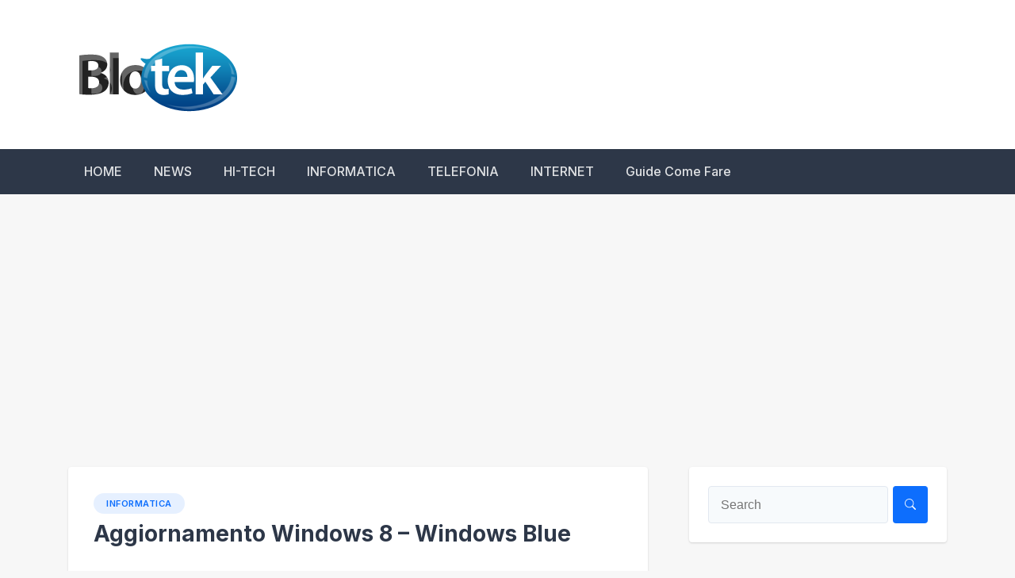

--- FILE ---
content_type: text/html; charset=UTF-8
request_url: https://blotek.it/aggiornamento-windows-8-windows-blue/
body_size: 12716
content:
<!doctype html>
<html lang="it-IT">
<head>
	<meta charset="UTF-8">
	<meta name="viewport" content="width=device-width, initial-scale=1">
	<link rel="profile" href="https://gmpg.org/xfn/11">
	<meta name='robots' content='index, follow, max-image-preview:large, max-snippet:-1, max-video-preview:-1' />
<script id="wpp-js" src="https://blotek.it/wp-content/plugins/wordpress-popular-posts/assets/js/wpp.min.js" data-sampling="0" data-sampling-rate="100" data-api-url="https://blotek.it/wp-json/wordpress-popular-posts" data-post-id="4864" data-token="153920b60f" data-lang="0" data-debug="0"></script>

	<!-- This site is optimized with the Yoast SEO plugin v23.4 - https://yoast.com/wordpress/plugins/seo/ -->
	<title>Aggiornamento Windows 8 - Windows Blue - Blotek</title>
	<link rel="canonical" href="https://blotek.it/aggiornamento-windows-8-windows-blue/" />
	<meta property="og:locale" content="it_IT" />
	<meta property="og:type" content="article" />
	<meta property="og:title" content="Aggiornamento Windows 8 - Windows Blue - Blotek" />
	<meta property="og:description" content="E&#8217; in arrivo l&#8217;aggiornamento di Windows 8! Si parla, a quanto si capisce, di un update abbastnaza corposo. In effetti il nuovo sistema operativo non è [&hellip;]" />
	<meta property="og:url" content="https://blotek.it/aggiornamento-windows-8-windows-blue/" />
	<meta property="og:site_name" content="Blotek" />
	<meta property="og:image" content="https://blotek.it/wp-content/uploads/2013/06/Windows-blue.png" />
	<meta property="og:image:width" content="600" />
	<meta property="og:image:height" content="330" />
	<meta property="og:image:type" content="image/png" />
	<meta name="author" content="Blotek" />
	<meta name="twitter:label1" content="Scritto da" />
	<meta name="twitter:data1" content="Blotek" />
	<meta name="twitter:label2" content="Tempo di lettura stimato" />
	<meta name="twitter:data2" content="1 minuto" />
	<script type="application/ld+json" class="yoast-schema-graph">{"@context":"https://schema.org","@graph":[{"@type":"Article","@id":"https://blotek.it/aggiornamento-windows-8-windows-blue/#article","isPartOf":{"@id":"https://blotek.it/aggiornamento-windows-8-windows-blue/"},"author":{"name":"Blotek","@id":"https://blotek.it/#/schema/person/e573ca9e1ca01f36b0936dc622924bd9"},"headline":"Aggiornamento Windows 8 &#8211; Windows Blue","mainEntityOfPage":{"@id":"https://blotek.it/aggiornamento-windows-8-windows-blue/"},"wordCount":194,"commentCount":0,"publisher":{"@id":"https://blotek.it/#organization"},"image":{"@id":"https://blotek.it/aggiornamento-windows-8-windows-blue/#primaryimage"},"thumbnailUrl":"https://blotek.it/wp-content/uploads/2013/06/Windows-blue.png","keywords":["aggiornamento","upgrade","windows 8","windows blue"],"articleSection":["INFORMATICA"],"inLanguage":"it-IT","potentialAction":[{"@type":"CommentAction","name":"Comment","target":["https://blotek.it/aggiornamento-windows-8-windows-blue/#respond"]}]},{"@type":"WebPage","@id":"https://blotek.it/aggiornamento-windows-8-windows-blue/","url":"https://blotek.it/aggiornamento-windows-8-windows-blue/","name":"Aggiornamento Windows 8 - Windows Blue - Blotek","isPartOf":{"@id":"https://blotek.it/#website"},"primaryImageOfPage":{"@id":"https://blotek.it/aggiornamento-windows-8-windows-blue/#primaryimage"},"image":{"@id":"https://blotek.it/aggiornamento-windows-8-windows-blue/#primaryimage"},"thumbnailUrl":"https://blotek.it/wp-content/uploads/2013/06/Windows-blue.png","breadcrumb":{"@id":"https://blotek.it/aggiornamento-windows-8-windows-blue/#breadcrumb"},"inLanguage":"it-IT","potentialAction":[{"@type":"ReadAction","target":["https://blotek.it/aggiornamento-windows-8-windows-blue/"]}]},{"@type":"ImageObject","inLanguage":"it-IT","@id":"https://blotek.it/aggiornamento-windows-8-windows-blue/#primaryimage","url":"https://blotek.it/wp-content/uploads/2013/06/Windows-blue.png","contentUrl":"https://blotek.it/wp-content/uploads/2013/06/Windows-blue.png","width":600,"height":330},{"@type":"BreadcrumbList","@id":"https://blotek.it/aggiornamento-windows-8-windows-blue/#breadcrumb","itemListElement":[{"@type":"ListItem","position":1,"name":"Home","item":"https://blotek.it/"},{"@type":"ListItem","position":2,"name":"INFORMATICA","item":"https://blotek.it/category/informatica/"},{"@type":"ListItem","position":3,"name":"Aggiornamento Windows 8 &#8211; Windows Blue"}]},{"@type":"WebSite","@id":"https://blotek.it/#website","url":"https://blotek.it/","name":"Blotek","description":"","publisher":{"@id":"https://blotek.it/#organization"},"potentialAction":[{"@type":"SearchAction","target":{"@type":"EntryPoint","urlTemplate":"https://blotek.it/?s={search_term_string}"},"query-input":{"@type":"PropertyValueSpecification","valueRequired":true,"valueName":"search_term_string"}}],"inLanguage":"it-IT"},{"@type":"Organization","@id":"https://blotek.it/#organization","name":"Blotek","url":"https://blotek.it/","logo":{"@type":"ImageObject","inLanguage":"it-IT","@id":"https://blotek.it/#/schema/logo/image/","url":"https://blotek.it/wp-content/uploads/2016/07/Logoblotek.png","contentUrl":"https://blotek.it/wp-content/uploads/2016/07/Logoblotek.png","width":251,"height":100,"caption":"Blotek"},"image":{"@id":"https://blotek.it/#/schema/logo/image/"}},{"@type":"Person","@id":"https://blotek.it/#/schema/person/e573ca9e1ca01f36b0936dc622924bd9","name":"Blotek","image":{"@type":"ImageObject","inLanguage":"it-IT","@id":"https://blotek.it/#/schema/person/image/","url":"https://secure.gravatar.com/avatar/01d9c841049c67f94652c8e98567f016?s=96&d=mm&r=g","contentUrl":"https://secure.gravatar.com/avatar/01d9c841049c67f94652c8e98567f016?s=96&d=mm&r=g","caption":"Blotek"}}]}</script>
	<!-- / Yoast SEO plugin. -->


<link rel='dns-prefetch' href='//fonts.googleapis.com' />
<link rel="alternate" type="application/rss+xml" title="Blotek &raquo; Feed" href="https://blotek.it/feed/" />
<link rel="alternate" type="application/rss+xml" title="Blotek &raquo; Feed dei commenti" href="https://blotek.it/comments/feed/" />
<link rel="alternate" type="application/rss+xml" title="Blotek &raquo; Aggiornamento Windows 8 &#8211; Windows Blue Feed dei commenti" href="https://blotek.it/aggiornamento-windows-8-windows-blue/feed/" />
<script>
window._wpemojiSettings = {"baseUrl":"https:\/\/s.w.org\/images\/core\/emoji\/15.0.3\/72x72\/","ext":".png","svgUrl":"https:\/\/s.w.org\/images\/core\/emoji\/15.0.3\/svg\/","svgExt":".svg","source":{"concatemoji":"https:\/\/blotek.it\/wp-includes\/js\/wp-emoji-release.min.js?ver=6.6.4"}};
/*! This file is auto-generated */
!function(i,n){var o,s,e;function c(e){try{var t={supportTests:e,timestamp:(new Date).valueOf()};sessionStorage.setItem(o,JSON.stringify(t))}catch(e){}}function p(e,t,n){e.clearRect(0,0,e.canvas.width,e.canvas.height),e.fillText(t,0,0);var t=new Uint32Array(e.getImageData(0,0,e.canvas.width,e.canvas.height).data),r=(e.clearRect(0,0,e.canvas.width,e.canvas.height),e.fillText(n,0,0),new Uint32Array(e.getImageData(0,0,e.canvas.width,e.canvas.height).data));return t.every(function(e,t){return e===r[t]})}function u(e,t,n){switch(t){case"flag":return n(e,"\ud83c\udff3\ufe0f\u200d\u26a7\ufe0f","\ud83c\udff3\ufe0f\u200b\u26a7\ufe0f")?!1:!n(e,"\ud83c\uddfa\ud83c\uddf3","\ud83c\uddfa\u200b\ud83c\uddf3")&&!n(e,"\ud83c\udff4\udb40\udc67\udb40\udc62\udb40\udc65\udb40\udc6e\udb40\udc67\udb40\udc7f","\ud83c\udff4\u200b\udb40\udc67\u200b\udb40\udc62\u200b\udb40\udc65\u200b\udb40\udc6e\u200b\udb40\udc67\u200b\udb40\udc7f");case"emoji":return!n(e,"\ud83d\udc26\u200d\u2b1b","\ud83d\udc26\u200b\u2b1b")}return!1}function f(e,t,n){var r="undefined"!=typeof WorkerGlobalScope&&self instanceof WorkerGlobalScope?new OffscreenCanvas(300,150):i.createElement("canvas"),a=r.getContext("2d",{willReadFrequently:!0}),o=(a.textBaseline="top",a.font="600 32px Arial",{});return e.forEach(function(e){o[e]=t(a,e,n)}),o}function t(e){var t=i.createElement("script");t.src=e,t.defer=!0,i.head.appendChild(t)}"undefined"!=typeof Promise&&(o="wpEmojiSettingsSupports",s=["flag","emoji"],n.supports={everything:!0,everythingExceptFlag:!0},e=new Promise(function(e){i.addEventListener("DOMContentLoaded",e,{once:!0})}),new Promise(function(t){var n=function(){try{var e=JSON.parse(sessionStorage.getItem(o));if("object"==typeof e&&"number"==typeof e.timestamp&&(new Date).valueOf()<e.timestamp+604800&&"object"==typeof e.supportTests)return e.supportTests}catch(e){}return null}();if(!n){if("undefined"!=typeof Worker&&"undefined"!=typeof OffscreenCanvas&&"undefined"!=typeof URL&&URL.createObjectURL&&"undefined"!=typeof Blob)try{var e="postMessage("+f.toString()+"("+[JSON.stringify(s),u.toString(),p.toString()].join(",")+"));",r=new Blob([e],{type:"text/javascript"}),a=new Worker(URL.createObjectURL(r),{name:"wpTestEmojiSupports"});return void(a.onmessage=function(e){c(n=e.data),a.terminate(),t(n)})}catch(e){}c(n=f(s,u,p))}t(n)}).then(function(e){for(var t in e)n.supports[t]=e[t],n.supports.everything=n.supports.everything&&n.supports[t],"flag"!==t&&(n.supports.everythingExceptFlag=n.supports.everythingExceptFlag&&n.supports[t]);n.supports.everythingExceptFlag=n.supports.everythingExceptFlag&&!n.supports.flag,n.DOMReady=!1,n.readyCallback=function(){n.DOMReady=!0}}).then(function(){return e}).then(function(){var e;n.supports.everything||(n.readyCallback(),(e=n.source||{}).concatemoji?t(e.concatemoji):e.wpemoji&&e.twemoji&&(t(e.twemoji),t(e.wpemoji)))}))}((window,document),window._wpemojiSettings);
</script>
<link rel='stylesheet' id='amazon-default-styles-css' href='https://blotek.it/wp-content/plugins/amazon-product-in-a-post-plugin/css/amazon-default-plugin-styles.css?ver=1621671727' media='all' />
<link rel='stylesheet' id='amazon-frontend-styles-css' href='https://blotek.it/wp-content/plugins/amazon-product-in-a-post-plugin/css/amazon-frontend.css?ver=1621671727' media='all' />
<style id='wp-emoji-styles-inline-css'>

	img.wp-smiley, img.emoji {
		display: inline !important;
		border: none !important;
		box-shadow: none !important;
		height: 1em !important;
		width: 1em !important;
		margin: 0 0.07em !important;
		vertical-align: -0.1em !important;
		background: none !important;
		padding: 0 !important;
	}
</style>
<link rel='stylesheet' id='wp-block-library-css' href='https://blotek.it/wp-includes/css/dist/block-library/style.min.css?ver=6.6.4' media='all' />
<style id='auto-amazon-links-unit-style-inline-css'>
.aal-gutenberg-preview{max-height:400px;overflow:auto}

</style>
<style id='classic-theme-styles-inline-css'>
/*! This file is auto-generated */
.wp-block-button__link{color:#fff;background-color:#32373c;border-radius:9999px;box-shadow:none;text-decoration:none;padding:calc(.667em + 2px) calc(1.333em + 2px);font-size:1.125em}.wp-block-file__button{background:#32373c;color:#fff;text-decoration:none}
</style>
<style id='global-styles-inline-css'>
:root{--wp--preset--aspect-ratio--square: 1;--wp--preset--aspect-ratio--4-3: 4/3;--wp--preset--aspect-ratio--3-4: 3/4;--wp--preset--aspect-ratio--3-2: 3/2;--wp--preset--aspect-ratio--2-3: 2/3;--wp--preset--aspect-ratio--16-9: 16/9;--wp--preset--aspect-ratio--9-16: 9/16;--wp--preset--color--black: #000000;--wp--preset--color--cyan-bluish-gray: #abb8c3;--wp--preset--color--white: #ffffff;--wp--preset--color--pale-pink: #f78da7;--wp--preset--color--vivid-red: #cf2e2e;--wp--preset--color--luminous-vivid-orange: #ff6900;--wp--preset--color--luminous-vivid-amber: #fcb900;--wp--preset--color--light-green-cyan: #7bdcb5;--wp--preset--color--vivid-green-cyan: #00d084;--wp--preset--color--pale-cyan-blue: #8ed1fc;--wp--preset--color--vivid-cyan-blue: #0693e3;--wp--preset--color--vivid-purple: #9b51e0;--wp--preset--gradient--vivid-cyan-blue-to-vivid-purple: linear-gradient(135deg,rgba(6,147,227,1) 0%,rgb(155,81,224) 100%);--wp--preset--gradient--light-green-cyan-to-vivid-green-cyan: linear-gradient(135deg,rgb(122,220,180) 0%,rgb(0,208,130) 100%);--wp--preset--gradient--luminous-vivid-amber-to-luminous-vivid-orange: linear-gradient(135deg,rgba(252,185,0,1) 0%,rgba(255,105,0,1) 100%);--wp--preset--gradient--luminous-vivid-orange-to-vivid-red: linear-gradient(135deg,rgba(255,105,0,1) 0%,rgb(207,46,46) 100%);--wp--preset--gradient--very-light-gray-to-cyan-bluish-gray: linear-gradient(135deg,rgb(238,238,238) 0%,rgb(169,184,195) 100%);--wp--preset--gradient--cool-to-warm-spectrum: linear-gradient(135deg,rgb(74,234,220) 0%,rgb(151,120,209) 20%,rgb(207,42,186) 40%,rgb(238,44,130) 60%,rgb(251,105,98) 80%,rgb(254,248,76) 100%);--wp--preset--gradient--blush-light-purple: linear-gradient(135deg,rgb(255,206,236) 0%,rgb(152,150,240) 100%);--wp--preset--gradient--blush-bordeaux: linear-gradient(135deg,rgb(254,205,165) 0%,rgb(254,45,45) 50%,rgb(107,0,62) 100%);--wp--preset--gradient--luminous-dusk: linear-gradient(135deg,rgb(255,203,112) 0%,rgb(199,81,192) 50%,rgb(65,88,208) 100%);--wp--preset--gradient--pale-ocean: linear-gradient(135deg,rgb(255,245,203) 0%,rgb(182,227,212) 50%,rgb(51,167,181) 100%);--wp--preset--gradient--electric-grass: linear-gradient(135deg,rgb(202,248,128) 0%,rgb(113,206,126) 100%);--wp--preset--gradient--midnight: linear-gradient(135deg,rgb(2,3,129) 0%,rgb(40,116,252) 100%);--wp--preset--font-size--small: 13px;--wp--preset--font-size--medium: 20px;--wp--preset--font-size--large: 36px;--wp--preset--font-size--x-large: 42px;--wp--preset--spacing--20: 0.44rem;--wp--preset--spacing--30: 0.67rem;--wp--preset--spacing--40: 1rem;--wp--preset--spacing--50: 1.5rem;--wp--preset--spacing--60: 2.25rem;--wp--preset--spacing--70: 3.38rem;--wp--preset--spacing--80: 5.06rem;--wp--preset--shadow--natural: 6px 6px 9px rgba(0, 0, 0, 0.2);--wp--preset--shadow--deep: 12px 12px 50px rgba(0, 0, 0, 0.4);--wp--preset--shadow--sharp: 6px 6px 0px rgba(0, 0, 0, 0.2);--wp--preset--shadow--outlined: 6px 6px 0px -3px rgba(255, 255, 255, 1), 6px 6px rgba(0, 0, 0, 1);--wp--preset--shadow--crisp: 6px 6px 0px rgba(0, 0, 0, 1);}:where(.is-layout-flex){gap: 0.5em;}:where(.is-layout-grid){gap: 0.5em;}body .is-layout-flex{display: flex;}.is-layout-flex{flex-wrap: wrap;align-items: center;}.is-layout-flex > :is(*, div){margin: 0;}body .is-layout-grid{display: grid;}.is-layout-grid > :is(*, div){margin: 0;}:where(.wp-block-columns.is-layout-flex){gap: 2em;}:where(.wp-block-columns.is-layout-grid){gap: 2em;}:where(.wp-block-post-template.is-layout-flex){gap: 1.25em;}:where(.wp-block-post-template.is-layout-grid){gap: 1.25em;}.has-black-color{color: var(--wp--preset--color--black) !important;}.has-cyan-bluish-gray-color{color: var(--wp--preset--color--cyan-bluish-gray) !important;}.has-white-color{color: var(--wp--preset--color--white) !important;}.has-pale-pink-color{color: var(--wp--preset--color--pale-pink) !important;}.has-vivid-red-color{color: var(--wp--preset--color--vivid-red) !important;}.has-luminous-vivid-orange-color{color: var(--wp--preset--color--luminous-vivid-orange) !important;}.has-luminous-vivid-amber-color{color: var(--wp--preset--color--luminous-vivid-amber) !important;}.has-light-green-cyan-color{color: var(--wp--preset--color--light-green-cyan) !important;}.has-vivid-green-cyan-color{color: var(--wp--preset--color--vivid-green-cyan) !important;}.has-pale-cyan-blue-color{color: var(--wp--preset--color--pale-cyan-blue) !important;}.has-vivid-cyan-blue-color{color: var(--wp--preset--color--vivid-cyan-blue) !important;}.has-vivid-purple-color{color: var(--wp--preset--color--vivid-purple) !important;}.has-black-background-color{background-color: var(--wp--preset--color--black) !important;}.has-cyan-bluish-gray-background-color{background-color: var(--wp--preset--color--cyan-bluish-gray) !important;}.has-white-background-color{background-color: var(--wp--preset--color--white) !important;}.has-pale-pink-background-color{background-color: var(--wp--preset--color--pale-pink) !important;}.has-vivid-red-background-color{background-color: var(--wp--preset--color--vivid-red) !important;}.has-luminous-vivid-orange-background-color{background-color: var(--wp--preset--color--luminous-vivid-orange) !important;}.has-luminous-vivid-amber-background-color{background-color: var(--wp--preset--color--luminous-vivid-amber) !important;}.has-light-green-cyan-background-color{background-color: var(--wp--preset--color--light-green-cyan) !important;}.has-vivid-green-cyan-background-color{background-color: var(--wp--preset--color--vivid-green-cyan) !important;}.has-pale-cyan-blue-background-color{background-color: var(--wp--preset--color--pale-cyan-blue) !important;}.has-vivid-cyan-blue-background-color{background-color: var(--wp--preset--color--vivid-cyan-blue) !important;}.has-vivid-purple-background-color{background-color: var(--wp--preset--color--vivid-purple) !important;}.has-black-border-color{border-color: var(--wp--preset--color--black) !important;}.has-cyan-bluish-gray-border-color{border-color: var(--wp--preset--color--cyan-bluish-gray) !important;}.has-white-border-color{border-color: var(--wp--preset--color--white) !important;}.has-pale-pink-border-color{border-color: var(--wp--preset--color--pale-pink) !important;}.has-vivid-red-border-color{border-color: var(--wp--preset--color--vivid-red) !important;}.has-luminous-vivid-orange-border-color{border-color: var(--wp--preset--color--luminous-vivid-orange) !important;}.has-luminous-vivid-amber-border-color{border-color: var(--wp--preset--color--luminous-vivid-amber) !important;}.has-light-green-cyan-border-color{border-color: var(--wp--preset--color--light-green-cyan) !important;}.has-vivid-green-cyan-border-color{border-color: var(--wp--preset--color--vivid-green-cyan) !important;}.has-pale-cyan-blue-border-color{border-color: var(--wp--preset--color--pale-cyan-blue) !important;}.has-vivid-cyan-blue-border-color{border-color: var(--wp--preset--color--vivid-cyan-blue) !important;}.has-vivid-purple-border-color{border-color: var(--wp--preset--color--vivid-purple) !important;}.has-vivid-cyan-blue-to-vivid-purple-gradient-background{background: var(--wp--preset--gradient--vivid-cyan-blue-to-vivid-purple) !important;}.has-light-green-cyan-to-vivid-green-cyan-gradient-background{background: var(--wp--preset--gradient--light-green-cyan-to-vivid-green-cyan) !important;}.has-luminous-vivid-amber-to-luminous-vivid-orange-gradient-background{background: var(--wp--preset--gradient--luminous-vivid-amber-to-luminous-vivid-orange) !important;}.has-luminous-vivid-orange-to-vivid-red-gradient-background{background: var(--wp--preset--gradient--luminous-vivid-orange-to-vivid-red) !important;}.has-very-light-gray-to-cyan-bluish-gray-gradient-background{background: var(--wp--preset--gradient--very-light-gray-to-cyan-bluish-gray) !important;}.has-cool-to-warm-spectrum-gradient-background{background: var(--wp--preset--gradient--cool-to-warm-spectrum) !important;}.has-blush-light-purple-gradient-background{background: var(--wp--preset--gradient--blush-light-purple) !important;}.has-blush-bordeaux-gradient-background{background: var(--wp--preset--gradient--blush-bordeaux) !important;}.has-luminous-dusk-gradient-background{background: var(--wp--preset--gradient--luminous-dusk) !important;}.has-pale-ocean-gradient-background{background: var(--wp--preset--gradient--pale-ocean) !important;}.has-electric-grass-gradient-background{background: var(--wp--preset--gradient--electric-grass) !important;}.has-midnight-gradient-background{background: var(--wp--preset--gradient--midnight) !important;}.has-small-font-size{font-size: var(--wp--preset--font-size--small) !important;}.has-medium-font-size{font-size: var(--wp--preset--font-size--medium) !important;}.has-large-font-size{font-size: var(--wp--preset--font-size--large) !important;}.has-x-large-font-size{font-size: var(--wp--preset--font-size--x-large) !important;}
:where(.wp-block-post-template.is-layout-flex){gap: 1.25em;}:where(.wp-block-post-template.is-layout-grid){gap: 1.25em;}
:where(.wp-block-columns.is-layout-flex){gap: 2em;}:where(.wp-block-columns.is-layout-grid){gap: 2em;}
:root :where(.wp-block-pullquote){font-size: 1.5em;line-height: 1.6;}
</style>
<link rel='stylesheet' id='cntctfrm_form_style-css' href='https://blotek.it/wp-content/plugins/contact-form-plugin/css/form_style.css?ver=4.3.1' media='all' />
<link rel='stylesheet' id='amazon-auto-links-_common-css' href='https://blotek.it/wp-content/plugins/amazon-auto-links/template/_common/style.min.css?ver=5.4.2' media='all' />
<link rel='stylesheet' id='amazon-auto-links-list-css' href='https://blotek.it/wp-content/plugins/amazon-auto-links/template/list/style.min.css?ver=1.4.1' media='all' />
<link rel='stylesheet' id='wordpress-popular-posts-css-css' href='https://blotek.it/wp-content/plugins/wordpress-popular-posts/assets/css/wpp.css?ver=7.0.1' media='all' />
<link rel='stylesheet' id='newsbook-fonts-css' href='//fonts.googleapis.com/css2?family=Inter%3Awght%40400%3B500%3B600%3B700&#038;display=swap&#038;ver=1.0.5' media='all' />
<link rel='stylesheet' id='bootstrap-5-grid-css' href='https://blotek.it/wp-content/themes/newsbook/css/bootstrap-grid.css?ver=v5.0.0-alpha1' media='all' />
<link rel='stylesheet' id='newsbook-style-css' href='https://blotek.it/wp-content/themes/newsbook/style.css?ver=1.0.5' media='all' />
<link rel='stylesheet' id='dashicons-css' href='https://blotek.it/wp-includes/css/dashicons.min.css?ver=6.6.4' media='all' />
<link rel='stylesheet' id='wp-pointer-css' href='https://blotek.it/wp-includes/css/wp-pointer.min.css?ver=6.6.4' media='all' />
<link rel='stylesheet' id='amazon-lightbox-css' href='https://blotek.it/wp-content/plugins/amazon-product-in-a-post-plugin/css/amazon-lightbox.css?ver=1621671727' media='all' />
<script id="jquery-core-js-extra">
var appipTemplates = {"templates":[{"location":"core","name":"Di Default","ID":"default"},{"location":"product","name":"Amazon Layout","ID":"amazon-layout"},{"location":"products","name":"Alternativo","ID":"fluffy"},{"location":"product","name":"Scuro","ID":"dark"},{"location":"product","name":"Dark: Immagine Di Destra","ID":"dark-reversed"},{"location":"product","name":"Dark: Immagine In Alto","ID":"dark-image-top"},{"location":"product","name":"Luce","ID":"light"},{"location":"product","name":"Luce: Immagine Di Destra","ID":"light-reversed"},{"location":"product","name":"Luce: L'Immagine In Alto","ID":"light-image-top"},{"location":"search","name":"Griglia Di Layout","ID":"grid"}]};
</script>
<script src="https://blotek.it/wp-includes/js/jquery/jquery.min.js?ver=3.7.1" id="jquery-core-js"></script>
<script src="https://blotek.it/wp-includes/js/jquery/jquery-migrate.min.js?ver=3.4.1" id="jquery-migrate-js"></script>
<script src="https://blotek.it/wp-content/plugins/amazon-product-in-a-post-plugin/js/amazon-lightbox.js?ver=1621671727" id="amazon-lightbox-js"></script>
<link rel="https://api.w.org/" href="https://blotek.it/wp-json/" /><link rel="alternate" title="JSON" type="application/json" href="https://blotek.it/wp-json/wp/v2/posts/4864" /><link rel="EditURI" type="application/rsd+xml" title="RSD" href="https://blotek.it/xmlrpc.php?rsd" />
<meta name="generator" content="WordPress 6.6.4" />
<link rel='shortlink' href='https://blotek.it/?p=4864' />
<link rel="alternate" title="oEmbed (JSON)" type="application/json+oembed" href="https://blotek.it/wp-json/oembed/1.0/embed?url=https%3A%2F%2Fblotek.it%2Faggiornamento-windows-8-windows-blue%2F" />
<link rel="alternate" title="oEmbed (XML)" type="text/xml+oembed" href="https://blotek.it/wp-json/oembed/1.0/embed?url=https%3A%2F%2Fblotek.it%2Faggiornamento-windows-8-windows-blue%2F&#038;format=xml" />

		<!-- GA Google Analytics @ https://m0n.co/ga -->
		<script async src="https://www.googletagmanager.com/gtag/js?id=G-QHZRDY9EB0"></script>
		<script>
			window.dataLayer = window.dataLayer || [];
			function gtag(){dataLayer.push(arguments);}
			gtag('js', new Date());
			gtag('config', 'G-QHZRDY9EB0');
		</script>

	<style type='text/css' id='amazon-auto-links-button-css' data-version='5.4.2'>.amazon-auto-links-button.amazon-auto-links-button-default { background-image: -webkit-linear-gradient(top, #4997e5, #3f89ba);background-image: -moz-linear-gradient(top, #4997e5, #3f89ba);background-image: -ms-linear-gradient(top, #4997e5, #3f89ba);background-image: -o-linear-gradient(top, #4997e5, #3f89ba);background-image: linear-gradient(to bottom, #4997e5, #3f89ba);-webkit-border-radius: 4px;-moz-border-radius: 4px;border-radius: 4px;margin-left: auto;margin-right: auto;text-align: center;white-space: nowrap;color: #ffffff;font-size: 13px;text-shadow: 0 0 transparent;width: 100px;padding: 7px 8px 8px 8px;background: #3498db;border: solid #6891a5 1px;text-decoration: none;}.amazon-auto-links-button.amazon-auto-links-button-default:hover {background: #3cb0fd;background-image: -webkit-linear-gradient(top, #3cb0fd, #3498db);background-image: -moz-linear-gradient(top, #3cb0fd, #3498db);background-image: -ms-linear-gradient(top, #3cb0fd, #3498db);background-image: -o-linear-gradient(top, #3cb0fd, #3498db);background-image: linear-gradient(to bottom, #3cb0fd, #3498db);text-decoration: none;}.amazon-auto-links-button.amazon-auto-links-button-default > a {color: inherit; border-bottom: none;text-decoration: none; }.amazon-auto-links-button.amazon-auto-links-button-default > a:hover {color: inherit;}.amazon-auto-links-button > a, .amazon-auto-links-button > a:hover {-webkit-box-shadow: none;box-shadow: none;color: inherit;}div.amazon-auto-links-button {line-height: 1.3; }button.amazon-auto-links-button {white-space: nowrap;}.amazon-auto-links-button-link {text-decoration: none;}.amazon-auto-links-button-17729 { margin-right: auto; margin-left: auto; white-space: nowrap; text-align: center; display: inline-flex; justify-content: space-around; font-size: 13px; color: #000000; font-weight: 500; padding: 3px; border-radius: 4px; border-color: #c89411 #b0820f #99710d; border-width: 1px; background-color: #ecb21f; transform: scale(0.98); border-style: solid; background-image: linear-gradient(to bottom,#f8e3ad,#eeba37); } .amazon-auto-links-button-17729 * { box-sizing: border-box; } .amazon-auto-links-button-17729 .button-icon { margin-right: auto; margin-left: auto; display: none; height: auto; border: solid 0; } .amazon-auto-links-button-17729 .button-icon > i { display: inline-block; width: 100%; height: 100%; } .amazon-auto-links-button-17729 .button-icon-left { display: inline-flex; background-color: #2d2d2d; border-width: 1px; border-color: #0a0a0a; border-radius: 2px; margin: 0px; padding-top: 2px; padding-right: 2px; padding-bottom: 3px; padding-left: 2px; min-width: 25px; min-height: 25px; } .amazon-auto-links-button-17729 .button-icon-left > i { background-color: #ffffff; background-size: contain; background-position: center; background-repeat: no-repeat; -webkit-mask-image: url('https://blotek.it/wp-content/plugins/amazon-auto-links/include/core/component/button/asset/image/icon/cart.svg'); mask-image: url('https://blotek.it/wp-content/plugins/amazon-auto-links/include/core/component/button/asset/image/icon/cart.svg'); -webkit-mask-position: center center; mask-position: center center; -webkit-mask-repeat: no-repeat; mask-repeat: no-repeat; } .amazon-auto-links-button-17729 .button-label { margin-top: 0px; margin-right: 32px; margin-bottom: 0px; margin-left: 32px; } .amazon-auto-links-button-17729 > * { align-items: center; display: inline-flex; vertical-align: middle; } .amazon-auto-links-button-17729:hover { transform: scale(1.0); filter: alpha(opacity=70); opacity: 0.7; }.amazon-auto-links-button-17730 { display: block; margin-right: auto; margin-left: auto; position: relative; width: 176px; height: 28px; } .amazon-auto-links-button-17730 > img { height: unset; max-width: 100%; max-height: 100%; margin-right: auto; margin-left: auto; display: block; position: absolute; top: 50%; left: 50%; -ms-transform: translate(-50%, -50%); transform: translate(-50%, -50%); }.amazon-auto-links-button-17731 { display: block; margin-right: auto; margin-left: auto; position: relative; width: 148px; height: 79px; transform: scale(0.98); } .amazon-auto-links-button-17731:hover { transform: scale(1.0); } .amazon-auto-links-button-17731 > img { height: unset; max-width: 100%; max-height: 100%; margin-right: auto; margin-left: auto; display: block; position: absolute; top: 50%; left: 50%; -ms-transform: translate(-50%, -50%); transform: translate(-50%, -50%); } .amazon-auto-links-button-17731 > img:hover { filter: alpha(opacity=70); opacity: 0.7; }.amazon-auto-links-button-17727 { margin-right: auto; margin-left: auto; white-space: nowrap; text-align: center; display: inline-flex; justify-content: space-around; font-size: 13px; color: #ffffff; font-weight: 400; padding-top: 8px; padding-right: 16px; padding-bottom: 8px; padding-left: 16px; border-radius: 0px; border-color: #1f628d; border-width: 1px; background-color: #0a0101; transform: scale(0.98); border-style: none; background-solid: solid; } .amazon-auto-links-button-17727 * { box-sizing: border-box; } .amazon-auto-links-button-17727 .button-icon { margin-right: auto; margin-left: auto; display: none; height: auto; border: solid 0; } .amazon-auto-links-button-17727 .button-icon > i { display: inline-block; width: 100%; height: 100%; } .amazon-auto-links-button-17727 .button-icon-left { display: inline-flex; background-color: transparent; border-color: transparent; padding: 0px; margin: 0px; min-height: 17px; min-width: 17px; padding-top: 0px; padding-right: 0px; padding-bottom: 0px; padding-left: 0px; } .amazon-auto-links-button-17727 .button-icon-left > i { background-color: #ffffff; background-size: contain; background-position: center; background-repeat: no-repeat; -webkit-mask-image: url('https://blotek.it/wp-content/plugins/amazon-auto-links/include/core/component/button/asset/image/icon/cart.svg'); mask-image: url('https://blotek.it/wp-content/plugins/amazon-auto-links/include/core/component/button/asset/image/icon/cart.svg'); -webkit-mask-position: center center; mask-position: center center; -webkit-mask-repeat: no-repeat; mask-repeat: no-repeat; } .amazon-auto-links-button-17727 .button-icon-right { display: inline-flex; background-color: #ffffff; border-color: transparent; margin: 0px; min-height: 17px; min-width: 17px; border-radius: 10px; padding-top: 0px; padding-right: 0px; padding-bottom: 0px; padding-left: 2px; } .amazon-auto-links-button-17727 .button-icon-right > i { background-color: #000000; background-size: contain; background-position: center; background-repeat: no-repeat; -webkit-mask-image: url('https://blotek.it/wp-content/plugins/amazon-auto-links/include/core/component/button/asset/image/icon/controls-play.svg'); mask-image: url('https://blotek.it/wp-content/plugins/amazon-auto-links/include/core/component/button/asset/image/icon/controls-play.svg'); -webkit-mask-position: center center; mask-position: center center; -webkit-mask-repeat: no-repeat; mask-repeat: no-repeat; } .amazon-auto-links-button-17727 .button-label { margin-top: 0px; margin-right: 16px; margin-bottom: 0px; margin-left: 16px; } .amazon-auto-links-button-17727 > * { align-items: center; display: inline-flex; vertical-align: middle; } .amazon-auto-links-button-17727:hover { transform: scale(1.0); filter: alpha(opacity=70); opacity: 0.7; }.amazon-auto-links-button-17728 { margin-right: auto; margin-left: auto; white-space: nowrap; text-align: center; display: inline-flex; justify-content: space-around; font-size: 13px; color: #000000; font-weight: 500; padding-top: 8px; padding-right: 16px; padding-bottom: 8px; padding-left: 16px; border-radius: 19px; border-color: #e8b500; border-width: 1px; background-color: #ffd814; transform: scale(0.98); border-style: solid; background-solid: solid; } .amazon-auto-links-button-17728 * { box-sizing: border-box; } .amazon-auto-links-button-17728 .button-icon { margin-right: auto; margin-left: auto; display: none; height: auto; border: solid 0; } .amazon-auto-links-button-17728 .button-icon > i { display: inline-block; width: 100%; height: 100%; } .amazon-auto-links-button-17728 .button-label { margin-top: 0px; margin-right: 32px; margin-bottom: 0px; margin-left: 32px; } .amazon-auto-links-button-17728 > * { align-items: center; display: inline-flex; vertical-align: middle; } .amazon-auto-links-button-17728:hover { transform: scale(1.0); filter: alpha(opacity=70); opacity: 0.7; }.amazon-auto-links-button-17726 { margin-right: auto; margin-left: auto; white-space: nowrap; text-align: center; display: inline-flex; justify-content: space-around; font-size: 13px; color: #ffffff; font-weight: 400; padding-top: 8px; padding-right: 16px; padding-bottom: 8px; padding-left: 16px; border-radius: 4px; border-color: #1f628d; border-width: 1px; background-color: #4997e5; transform: scale(0.98); border-style: none; background-solid: solid; } .amazon-auto-links-button-17726 * { box-sizing: border-box; } .amazon-auto-links-button-17726 .button-icon { margin-right: auto; margin-left: auto; display: none; height: auto; border: solid 0; } .amazon-auto-links-button-17726 .button-icon > i { display: inline-block; width: 100%; height: 100%; } .amazon-auto-links-button-17726 .button-icon-left { display: inline-flex; background-color: transparent; border-color: transparent; padding: 0px; margin: 0px; min-height: 17px; min-width: 17px; padding-top: 0px; padding-right: 0px; padding-bottom: 0px; padding-left: 0px; } .amazon-auto-links-button-17726 .button-icon-left > i { background-color: #ffffff; background-size: contain; background-position: center; background-repeat: no-repeat; -webkit-mask-image: url('https://blotek.it/wp-content/plugins/amazon-auto-links/include/core/component/button/asset/image/icon/cart.svg'); mask-image: url('https://blotek.it/wp-content/plugins/amazon-auto-links/include/core/component/button/asset/image/icon/cart.svg'); -webkit-mask-position: center center; mask-position: center center; -webkit-mask-repeat: no-repeat; mask-repeat: no-repeat; } .amazon-auto-links-button-17726 .button-label { margin-top: 0px; margin-right: 8px; margin-bottom: 0px; margin-left: 8px; } .amazon-auto-links-button-17726 > * { align-items: center; display: inline-flex; vertical-align: middle; } .amazon-auto-links-button-17726:hover { transform: scale(1.0); filter: alpha(opacity=70); opacity: 0.7; }.amazon-auto-links-button.amazon-auto-links-button-10807 {background: #4997e5;background-image: -webkit-linear-gradient(top, #4997e5, #3f89ba);background-image: -moz-linear-gradient(top, #4997e5, #3f89ba);background-image: -ms-linear-gradient(top, #4997e5, #3f89ba);background-image: -o-linear-gradient(top, #4997e5, #3f89ba);background-image: linear-gradient(to bottom, #4997e5, #3f89ba);-webkit-border-radius: 4;-moz-border-radius: 4;border-radius: 4px;margin-left: auto;margin-right: auto;text-align: center;white-space: nowrap;color: #ffffff;font-size: 13px;text-shadow-color: transparent;width: 100px;box-shadow-color: #666666;padding: 7px 8px 8px 8px;background: #3498db;border: solid #6891a5 1px;text-decoration: none;}.amazon-auto-links-button.amazon-auto-links-button-10807:hover {background: #3cb0fd;background-image: -webkit-linear-gradient(top, #3cb0fd, #3498db);background-image: -moz-linear-gradient(top, #3cb0fd, #3498db);background-image: -ms-linear-gradient(top, #3cb0fd, #3498db);background-image: -o-linear-gradient(top, #3cb0fd, #3498db);background-image: linear-gradient(to bottom, #3cb0fd, #3498db);text-decoration: none;}</style>            <style id="wpp-loading-animation-styles">@-webkit-keyframes bgslide{from{background-position-x:0}to{background-position-x:-200%}}@keyframes bgslide{from{background-position-x:0}to{background-position-x:-200%}}.wpp-widget-block-placeholder,.wpp-shortcode-placeholder{margin:0 auto;width:60px;height:3px;background:#dd3737;background:linear-gradient(90deg,#dd3737 0%,#571313 10%,#dd3737 100%);background-size:200% auto;border-radius:3px;-webkit-animation:bgslide 1s infinite linear;animation:bgslide 1s infinite linear}</style>
            <link rel="pingback" href="https://blotek.it/xmlrpc.php">		<style type="text/css">
					.site-title,
			.site-description {
				position: absolute;
				clip: rect(1px, 1px, 1px, 1px);
				}
					</style>
		<style id="custom-background-css">
body.custom-background { background-color: #f7f7f7; }
</style>
	<link rel="icon" href="https://blotek.it/wp-content/uploads/2020/02/cropped-icon_blotek-32x32.png" sizes="32x32" />
<link rel="icon" href="https://blotek.it/wp-content/uploads/2020/02/cropped-icon_blotek-192x192.png" sizes="192x192" />
<link rel="apple-touch-icon" href="https://blotek.it/wp-content/uploads/2020/02/cropped-icon_blotek-180x180.png" />
<meta name="msapplication-TileImage" content="https://blotek.it/wp-content/uploads/2020/02/cropped-icon_blotek-270x270.png" />
		<style id="wp-custom-css">
			.entry-meta { display:none;}

.nb-card-content .post-thumbnail { display:none!important;}

mark, ins {
    background: #ffffff;
    text-decoration: none;
}

.theme-banner-meta { display:none;}

.nb-post-with-content .entry-content {
    font-family: sans-serif!important;
    font-size: 1.1rem!important;
    line-height: 1.74!important;
	}
		</style>
			<script data-ad-client="ca-pub-4875027129723585" async src="https://pagead2.googlesyndication.com/pagead/js/adsbygoogle.js"></script>
</head>

<body class="post-template-default single single-post postid-4864 single-format-standard custom-background wp-custom-logo no-sidebar antialiased">


<div id="page" class="site">
	<a class="skip-link screen-reader-text" href="#primary">Skip to content</a>

	
			<header id="masthead" class="site-header">
			<div class="main-header-bar nb-header-design-1">
				<div class="container">
					<div class="row align-items-center site-header-row">
						<div class="col-md-4">
							<div class="site-branding">
								<a href="https://blotek.it/" class="custom-logo-link" rel="home" data-wpel-link="internal"><img width="251" height="100" src="https://blotek.it/wp-content/uploads/2016/07/Logoblotek.png" class="custom-logo" alt="Blotek" decoding="async" /></a>									<p class="site-title"><a href="https://blotek.it/" rel="home" data-wpel-link="internal">Blotek</a></p>
																</div><!-- .site-branding -->
						</div>

						<div class="col-md-8">
													</div>
					</div>
				</div>
			</div>
		</header><!-- #masthead -->

		<div class="main-header-nav-bar nb-header-design-1">
			<div class="container">
				<div class="row align-items-center primary-nav-row">
					<div class="col-md-12">
						<nav id="site-navigation" class="main-navigation">
							<button class="menu-toggle" aria-controls="primary-menu" aria-expanded="false">Primary Menu</button>
							<div class="menu-princpale-container"><ul id="primary-menu" class="menu"><li id="menu-item-7282" class="menu-item menu-item-type-custom menu-item-object-custom menu-item-home menu-item-7282"><a href="http://blotek.it" data-wpel-link="internal">HOME</a></li>
<li id="menu-item-169" class="menu-item menu-item-type-taxonomy menu-item-object-category menu-item-169"><a href="https://blotek.it/category/news/" data-wpel-link="internal">NEWS</a></li>
<li id="menu-item-29" class="menu-item menu-item-type-taxonomy menu-item-object-category menu-item-29"><a href="https://blotek.it/category/elettronica/" data-wpel-link="internal">HI-TECH</a></li>
<li id="menu-item-37" class="menu-item menu-item-type-taxonomy menu-item-object-category current-post-ancestor current-menu-parent current-post-parent menu-item-37"><a href="https://blotek.it/category/informatica/" data-wpel-link="internal">INFORMATICA</a></li>
<li id="menu-item-41" class="menu-item menu-item-type-taxonomy menu-item-object-category menu-item-41"><a href="https://blotek.it/category/telefonia/" data-wpel-link="internal">TELEFONIA</a></li>
<li id="menu-item-38" class="menu-item menu-item-type-taxonomy menu-item-object-category menu-item-38"><a href="https://blotek.it/category/internet/" data-wpel-link="internal">INTERNET</a></li>
<li id="menu-item-17907" class="menu-item menu-item-type-custom menu-item-object-custom menu-item-17907"><a href="https://comefare.altervista.org" data-wpel-link="internal">Guide Come Fare</a></li>
</ul></div>						</nav><!-- #site-navigation -->
					</div>
				</div><!-- .row -->
			</div><!-- .container -->
		</div><!-- /.main-header-nav-bar -->
		
	
<div id="main-content">
	<div class="container">
		<div class="row justify-content-center">
			<div class="col-md-8 content-area">
				<main id="primary" class="site-main">

					
<article id="post-4864" class="nb-post-with-content post-4864 post type-post status-publish format-standard has-post-thumbnail hentry category-informatica tag-aggiornamento tag-upgrade tag-windows-8 tag-windows-blue">

	<div class="nb-card-content">
		<header class="entry-header">
			<span class="cat-links"><a href="https://blotek.it/category/informatica/" rel="category tag" data-wpel-link="internal">INFORMATICA</a></span><h1 class="entry-title">Aggiornamento Windows 8 &#8211; Windows Blue</h1>				<div class="entry-meta">
									</div><!-- .entry-meta -->
					</header><!-- .entry-header -->

		
			<div class="post-thumbnail">
				<img width="600" height="330" src="https://blotek.it/wp-content/uploads/2013/06/Windows-blue.png" class="attachment-post-thumbnail size-post-thumbnail wp-post-image" alt="" decoding="async" fetchpriority="high" srcset="https://blotek.it/wp-content/uploads/2013/06/Windows-blue.png 600w, https://blotek.it/wp-content/uploads/2013/06/Windows-blue-300x165.png 300w, https://blotek.it/wp-content/uploads/2013/06/Windows-blue-290x160.png 290w" sizes="(max-width: 600px) 100vw, 600px" />			</div><!-- .post-thumbnail -->

		
		<div class="entry-content">
			<p>E&#8217; in arrivo l&#8217;<strong>aggiornamento di Windows 8</strong>!</p>
<p>Si parla, a quanto si capisce, di un update abbastnaza corposo. <br />In effetti il nuovo sistema operativo non è amato da tutti. Ora però è naturale chiedersi una cosa: chi non ha intenzione di fare il downgrade alla versione 7, potrebbe pretendere che il nuovo sistema acquistato funzioni perfettamente, ma<br />come fare per evitare ulteriori<strong> costi per l’aggiornamento</strong>?</p>
<p>In realtà, l’aggiornamento di Windows 8, chiamato ufficialmente “<strong>Blue</strong>”, non sarà a pagamento: chiunque abbia una<br />versione regolarmente acquistata di 8 lo potrà scaricare <strong>gratis</strong>. Lo ha annunciato a una conferenza di JP Morgan, la CFO di Windows Tami Reller. </p><div class='code-block code-block-1' style='margin: 8px auto; text-align: center; display: block; clear: both;'>
<script async src="https://pagead2.googlesyndication.com/pagead/js/adsbygoogle.js"></script>
<!-- blotek display -->
<ins class="adsbygoogle"
     style="display:inline-block;width:336px;height:280px"
     data-ad-client="ca-pub-4875027129723585"
     data-ad-slot="8105647198"></ins>
<script>
     (adsbygoogle = window.adsbygoogle || []).push({});
</script></div>

<p>L’aggiornamento dovrà essere scaricato tramite Windows Store. La roadmap dovrebbe essere la seguente: il prossimo 26 giugno Microsoft metterà a disposizione una versione preliminare compatibile con le architetture x86 e ARM. L’aggiornamento potrà essere installato da chi ha una licenza Windows 8 o RT. </p>
<p>La RTM, la versione per chi ne stampa il CD, dovrebbero arrivare entro fine <strong>agosto</strong>, mentre quella finale entro la fine di <strong>ottobre</strong>.</p><div class='code-block code-block-2' style='margin: 8px 0; clear: both;'>
<script async src="https://pagead2.googlesyndication.com/pagead/js/adsbygoogle.js"></script>
<ins class="adsbygoogle"
     style="display:block; text-align:center;"
     data-ad-layout="in-article"
     data-ad-format="fluid"
     data-ad-client="ca-pub-4875027129723585"
     data-ad-slot="5103438704"></ins>
<script>
     (adsbygoogle = window.adsbygoogle || []).push({});
</script></div>

<p>Chi di voi sarà il primo a provarlo è pregato di inserire nei commenti il proprio parere, perplessità e un&#8217;anteprima delle più importanti novità.</p>
<div class='code-block code-block-3' style='margin: 8px auto; text-align: center; display: block; clear: both;'>
<script async src="https://pagead2.googlesyndication.com/pagead/js/adsbygoogle.js"></script>
<!-- blotek display -->
<ins class="adsbygoogle"
     style="display:inline-block;width:336px;height:280px"
     data-ad-client="ca-pub-4875027129723585"
     data-ad-slot="8105647198"></ins>
<script>
     (adsbygoogle = window.adsbygoogle || []).push({});
</script></div>
<!-- CONTENT END 2 -->
		</div><!-- .entry-content -->

		<div class="clearfix"></div>
	</div>

</article><!-- #post-4864 -->
<div class="clearfix"></div>

		<ul class="default-theme-post-navigation">
			<li class="theme-nav-previous"><a href="https://blotek.it/migliori-tablets-android-2013/" rel="prev" data-wpel-link="internal"><span class="meta-nav">&larr;</span> Previous</a></li>
			<li class="theme-nav-next"><a href="https://blotek.it/scanner-3d-a-basso-costo/" rel="next" data-wpel-link="internal">Next <span class="meta-nav">&rarr;</span></a></li>
		</ul>
		
<div id="comments" class="comments-area">

		<div id="respond" class="comment-respond">
		<h3 id="reply-title" class="comment-reply-title">Lascia un commento <small><a rel="nofollow" id="cancel-comment-reply-link" href="/aggiornamento-windows-8-windows-blue/#respond" style="display:none;" data-wpel-link="internal">Annulla risposta</a></small></h3><form action="https://blotek.it/wp-comments-post.php" method="post" id="commentform" class="comment-form" novalidate><p class="comment-notes"><span id="email-notes">Il tuo indirizzo email non sarà pubblicato.</span> <span class="required-field-message">I campi obbligatori sono contrassegnati <span class="required">*</span></span></p><p class="comment-form-comment"><label for="comment">Commento <span class="required">*</span></label> <textarea id="comment" name="comment" cols="45" rows="8" maxlength="65525" required></textarea></p><p class="comment-form-author"><label for="author">Nome <span class="required">*</span></label> <input id="author" name="author" type="text" value="" size="30" maxlength="245" autocomplete="name" required /></p>
<p class="comment-form-email"><label for="email">Email <span class="required">*</span></label> <input id="email" name="email" type="email" value="" size="30" maxlength="100" aria-describedby="email-notes" autocomplete="email" required /></p>
<p class="comment-form-url"><label for="url">Sito web</label> <input id="url" name="url" type="url" value="" size="30" maxlength="200" autocomplete="url" /></p>
<p class="form-submit"><input name="submit" type="submit" id="submit" class="submit" value="Invia commento" /> <input type='hidden' name='comment_post_ID' value='4864' id='comment_post_ID' />
<input type='hidden' name='comment_parent' id='comment_parent' value='0' />
</p><p style="display: none;"><input type="hidden" id="akismet_comment_nonce" name="akismet_comment_nonce" value="4fa4a7d38f" /></p><p style="display: none !important;" class="akismet-fields-container" data-prefix="ak_"><label>&#916;<textarea name="ak_hp_textarea" cols="45" rows="8" maxlength="100"></textarea></label><input type="hidden" id="ak_js_1" name="ak_js" value="17"/><script>document.getElementById( "ak_js_1" ).setAttribute( "value", ( new Date() ).getTime() );</script></p></form>	</div><!-- #respond -->
	
</div><!-- #comments -->

				</main><!-- #main -->
			</div>

			<div class="col-md-4 sidebar-area">
				
<aside id="secondary" class="widget-area">
	<section id="search-2" class="widget widget_search"><form action="https://blotek.it/" class="search-form searchform clearfix" method="get">
	<div class="search-wrap">
		<input type="text" placeholder="Search" class="s field" name="s">
		<button class="search-icon" type="submit">
			<svg width="1em" height="1em" viewBox="0 0 16 16" class="bi bi-search" fill="currentColor" xmlns="http://www.w3.org/2000/svg">
				<path fill-rule="evenodd" d="M10.442 10.442a1 1 0 0 1 1.415 0l3.85 3.85a1 1 0 0 1-1.414 1.415l-3.85-3.85a1 1 0 0 1 0-1.415z"/>
				<path fill-rule="evenodd" d="M6.5 12a5.5 5.5 0 1 0 0-11 5.5 5.5 0 0 0 0 11zM13 6.5a6.5 6.5 0 1 1-13 0 6.5 6.5 0 0 1 13 0z"/>
			</svg>
		</button>
	</div>
</form><!-- .searchform -->
</section>
		<section id="recent-posts-2" class="widget widget_recent_entries">
		<h5 class="widget-title">Ultimi Posts</h5>
		<ul>
											<li>
					<a href="https://blotek.it/free-visual-html-editor-modifica-pagine-html-in-modo-visivo/" data-wpel-link="internal">Free Visual HTML Editor: modifica pagine HTML in modo visivo</a>
									</li>
											<li>
					<a href="https://blotek.it/controller-gxt-1246w-muta-lampeggia-con-4-led-ma-non-si-collega-al-nintendo-switch-switch-2/" data-wpel-link="internal">Controller GXT 1246W Muta lampeggia con 4 LED ma non si collega al Nintendo Switch / Switch 2</a>
									</li>
											<li>
					<a href="https://blotek.it/come-installare-microsoft-sql-server/" data-wpel-link="internal">Come installare Microsoft SQL Server</a>
									</li>
											<li>
					<a href="https://blotek.it/come-segnare-i-film-gia-visti-su-netflix/" data-wpel-link="internal">Come segnare i film già visti su Netflix</a>
									</li>
											<li>
					<a href="https://blotek.it/cambiare-sfondo-a-google-risolto/" data-wpel-link="internal">Cambiare sfondo a Google [Risolto]</a>
									</li>
					</ul>

		</section><section id="linkcat-2" class="widget widget_links"><h5 class="widget-title">Link utili</h5>
	<ul class='xoxo blogroll'>
<li><a href="https://comefare.altervista.org/migliori-antivirus-gratis/" rel="noopener" target="_blank" data-wpel-link="internal">Migliori antivirus gratis</a></li>

	</ul>
</section>
</aside><!-- #secondary -->
			</div>
		</div>
	</div>

</div><!-- /#main-content -->


		
	<footer id="colophon" class="site-footer">

			<div class="container">
		<div class="row">
			<div class="col-md-12 text-center">
				<div class="site-info">
					<span>
						© Blotek.net 2020
					</span>
					<span class="sep"> | </span>
					<span>
					 Globosoft srl
					</span>
											<span class="sep"> | </span>
					<span>
						<a href="https://blotek.it/cookie-policy/" data-wpel-link="internal">Privacy Policy</a>
						</span>
						<span class="sep"> | </span>
					<span>
						<a href="https://blotek.it/contatti" data-wpel-link="internal">Contatti</a>
					</span>
				</div><!-- .site-info -->
			</div>
		</div>
	</div>
	
	</footer><!-- #colophon -->

		
</div><!-- #page -->


<script id="aal-ajax-unit-loading-js-extra">
var aalAjaxUnitLoading = {"ajaxURL":"https:\/\/blotek.it\/wp-json\/wp\/v2\/aal_ajax_unit_loading","spinnerURL":"https:\/\/blotek.it\/wp-admin\/images\/loading.gif","nonce":"153920b60f","delay":"0","messages":{"ajax_error":"Impossibile caricare i link del prodotto."},"term_id":"0","author_name":"","page_type":"singular","post_id":"4864","REQUEST":{"s":""}};
</script>
<script src="https://blotek.it/wp-content/plugins/amazon-auto-links/include/core/component/unit/asset/js/ajax-unit-loading.min.js?ver=6.6.4" id="aal-ajax-unit-loading-js"></script>
<script src="https://blotek.it/wp-content/plugins/amazon-auto-links/include/core/main/asset/js/iframe-height-adjuster.min.js?ver=5.4.2" id="aal-iframe-height-adjuster-js"></script>
<script id="aal-now-retrieving-updater-js-extra">
var aalNowRetrieving = {"ajaxURL":"https:\/\/blotek.it\/wp-admin\/admin-ajax.php","nonce":"73e588e64c","actionHookSuffix":"aal_action_update_now_retrieving","spinnerURL":"https:\/\/blotek.it\/wp-admin\/images\/loading.gif","label":{"nowLoading":"Sto Caricando..."}};
</script>
<script src="https://blotek.it/wp-content/plugins/amazon-auto-links/include/core/component/unit/asset/js/now-retrieving-updater.min.js?ver=6.6.4" id="aal-now-retrieving-updater-js"></script>
<script src="https://blotek.it/wp-content/themes/newsbook/js/navigation.js?ver=1.0.5" id="newsbook-navigation-js"></script>
<script src="https://blotek.it/wp-includes/js/comment-reply.min.js?ver=6.6.4" id="comment-reply-js" async data-wp-strategy="async"></script>
<script src="https://blotek.it/wp-includes/js/jquery/ui/core.min.js?ver=1.13.3" id="jquery-ui-core-js"></script>
<script src="https://blotek.it/wp-includes/js/dist/hooks.min.js?ver=2810c76e705dd1a53b18" id="wp-hooks-js"></script>
<script src="https://blotek.it/wp-includes/js/dist/i18n.min.js?ver=5e580eb46a90c2b997e6" id="wp-i18n-js"></script>
<script id="wp-i18n-js-after">
wp.i18n.setLocaleData( { 'text direction\u0004ltr': [ 'ltr' ] } );
</script>
<script id="wp-pointer-js-translations">
( function( domain, translations ) {
	var localeData = translations.locale_data[ domain ] || translations.locale_data.messages;
	localeData[""].domain = domain;
	wp.i18n.setLocaleData( localeData, domain );
} )( "default", {"translation-revision-date":"2025-11-21 12:08:31+0000","generator":"GlotPress\/4.0.3","domain":"messages","locale_data":{"messages":{"":{"domain":"messages","plural-forms":"nplurals=2; plural=n != 1;","lang":"it"},"Dismiss":["Ignora"]}},"comment":{"reference":"wp-includes\/js\/wp-pointer.js"}} );
</script>
<script src="https://blotek.it/wp-includes/js/wp-pointer.min.js?ver=6.6.4" id="wp-pointer-js"></script>
<script src="https://blotek.it/wp-content/plugins/amazon-auto-links/include/core/main/asset/js/pointer-tooltip.min.js?ver=5.4.2" id="aal-pointer-tooltip-js"></script>
<script src="https://blotek.it/wp-content/plugins/amazon-auto-links/template/_common/js/product-tooltip.min.js?ver=1.0.0" id="aal-product-tooltip-js"></script>
<script src="https://blotek.it/wp-content/plugins/amazon-auto-links/template/_common/js/product-image-preview.min.js?ver=1.0.0" id="aal-image-preview-js"></script>
<script defer src="https://blotek.it/wp-content/plugins/akismet/_inc/akismet-frontend.js?ver=1725700450" id="akismet-frontend-js"></script>

</body>
</html>

<!--
Performance optimized by W3 Total Cache. Learn more: https://www.boldgrid.com/w3-total-cache/

Page Caching using Disk: Enhanced 

Served from: blotek.it @ 2026-01-21 06:45:04 by W3 Total Cache
-->

--- FILE ---
content_type: text/html; charset=utf-8
request_url: https://www.google.com/recaptcha/api2/aframe
body_size: 270
content:
<!DOCTYPE HTML><html><head><meta http-equiv="content-type" content="text/html; charset=UTF-8"></head><body><script nonce="EEsZIUH7RZ34DirXfkSFfQ">/** Anti-fraud and anti-abuse applications only. See google.com/recaptcha */ try{var clients={'sodar':'https://pagead2.googlesyndication.com/pagead/sodar?'};window.addEventListener("message",function(a){try{if(a.source===window.parent){var b=JSON.parse(a.data);var c=clients[b['id']];if(c){var d=document.createElement('img');d.src=c+b['params']+'&rc='+(localStorage.getItem("rc::a")?sessionStorage.getItem("rc::b"):"");window.document.body.appendChild(d);sessionStorage.setItem("rc::e",parseInt(sessionStorage.getItem("rc::e")||0)+1);localStorage.setItem("rc::h",'1768974307185');}}}catch(b){}});window.parent.postMessage("_grecaptcha_ready", "*");}catch(b){}</script></body></html>